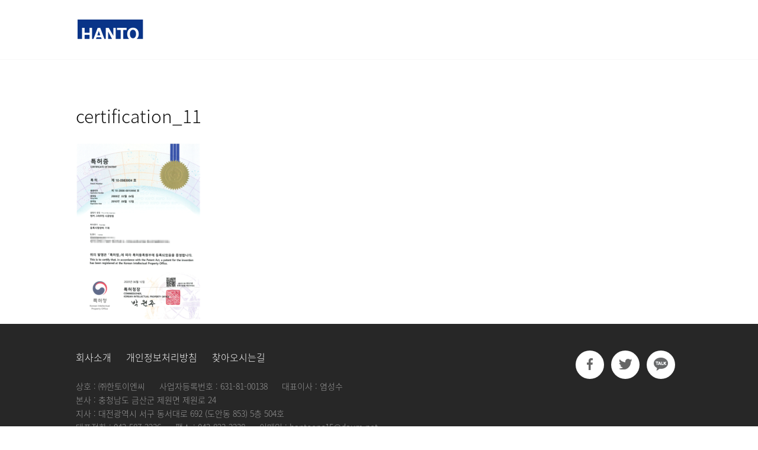

--- FILE ---
content_type: text/html; charset=UTF-8
request_url: https://hantoenc.com/certificate/certification_11/
body_size: 13981
content:
<!DOCTYPE html>
<html lang="ko-KR"
	prefix="og: http://ogp.me/ns#" >
<head>
	<meta charset="UTF-8" />
<meta http-equiv="X-UA-Compatible" content="IE=edge">
	<link rel="pingback" href="https://hantoenc.com/xmlrpc.php" />

	<script type="text/javascript">
		document.documentElement.className = 'js';
	</script>

	<script>var et_site_url='https://hantoenc.com';var et_post_id='1556';function et_core_page_resource_fallback(a,b){"undefined"===typeof b&&(b=a.sheet.cssRules&&0===a.sheet.cssRules.length);b&&(a.onerror=null,a.onload=null,a.href?a.href=et_site_url+"/?et_core_page_resource="+a.id+et_post_id:a.src&&(a.src=et_site_url+"/?et_core_page_resource="+a.id+et_post_id))}
</script><title>certification_11 | ㈜한토이엔씨</title>
<!-- Mangboard SEO Start -->
<link rel="canonical" href="https://hantoenc.com/certificate/certification_11/" />
<meta property="og:url" content="https://hantoenc.com/certificate/certification_11/" />
<meta property="og:type" content="article" />
<meta property="og:title" content="certification_11" />
<meta name="title" content="certification_11" />
<meta name="twitter:title" content="certification_11" />
<meta property="og:description" content="certification_11" />
<meta property="description" content="certification_11" />
<meta name="description" content="certification_11" />
<meta name="twitter:card" content="summary" />
<meta name="twitter:description" content="certification_11" />
<meta property="og:image" content="https://hantoenc.com/wp-content/uploads/2021/03/certification_11-724x1024.png" />
<meta name="twitter:image" content="https://hantoenc.com/wp-content/uploads/2021/03/certification_11-724x1024.png" />
<meta property="article:published_time" content="2021-03-05T10:03:14+09:00" />
<meta property="og:locale" content="ko_KR" />
<meta property="og:site_name" content="㈜한토이엔씨" />
<!-- Mangboard SEO End -->
<link rel='dns-prefetch' href='//fonts.googleapis.com' />
<link rel='dns-prefetch' href='//s.w.org' />
<link rel="alternate" type="application/rss+xml" title="㈜한토이엔씨 &raquo; 피드" href="https://hantoenc.com/feed/" />
<link rel="alternate" type="application/rss+xml" title="㈜한토이엔씨 &raquo; 댓글 피드" href="https://hantoenc.com/comments/feed/" />
		<script type="text/javascript">
			window._wpemojiSettings = {"baseUrl":"https:\/\/s.w.org\/images\/core\/emoji\/11\/72x72\/","ext":".png","svgUrl":"https:\/\/s.w.org\/images\/core\/emoji\/11\/svg\/","svgExt":".svg","source":{"concatemoji":"https:\/\/hantoenc.com\/wp-includes\/js\/wp-emoji-release.min.js?ver=4.9.8"}};
			!function(a,b,c){function d(a,b){var c=String.fromCharCode;l.clearRect(0,0,k.width,k.height),l.fillText(c.apply(this,a),0,0);var d=k.toDataURL();l.clearRect(0,0,k.width,k.height),l.fillText(c.apply(this,b),0,0);var e=k.toDataURL();return d===e}function e(a){var b;if(!l||!l.fillText)return!1;switch(l.textBaseline="top",l.font="600 32px Arial",a){case"flag":return!(b=d([55356,56826,55356,56819],[55356,56826,8203,55356,56819]))&&(b=d([55356,57332,56128,56423,56128,56418,56128,56421,56128,56430,56128,56423,56128,56447],[55356,57332,8203,56128,56423,8203,56128,56418,8203,56128,56421,8203,56128,56430,8203,56128,56423,8203,56128,56447]),!b);case"emoji":return b=d([55358,56760,9792,65039],[55358,56760,8203,9792,65039]),!b}return!1}function f(a){var c=b.createElement("script");c.src=a,c.defer=c.type="text/javascript",b.getElementsByTagName("head")[0].appendChild(c)}var g,h,i,j,k=b.createElement("canvas"),l=k.getContext&&k.getContext("2d");for(j=Array("flag","emoji"),c.supports={everything:!0,everythingExceptFlag:!0},i=0;i<j.length;i++)c.supports[j[i]]=e(j[i]),c.supports.everything=c.supports.everything&&c.supports[j[i]],"flag"!==j[i]&&(c.supports.everythingExceptFlag=c.supports.everythingExceptFlag&&c.supports[j[i]]);c.supports.everythingExceptFlag=c.supports.everythingExceptFlag&&!c.supports.flag,c.DOMReady=!1,c.readyCallback=function(){c.DOMReady=!0},c.supports.everything||(h=function(){c.readyCallback()},b.addEventListener?(b.addEventListener("DOMContentLoaded",h,!1),a.addEventListener("load",h,!1)):(a.attachEvent("onload",h),b.attachEvent("onreadystatechange",function(){"complete"===b.readyState&&c.readyCallback()})),g=c.source||{},g.concatemoji?f(g.concatemoji):g.wpemoji&&g.twemoji&&(f(g.twemoji),f(g.wpemoji)))}(window,document,window._wpemojiSettings);
		</script>
		<meta content="Divi Child v.3.0.34.1487832108" name="generator"/><style type="text/css">
img.wp-smiley,
img.emoji {
	display: inline !important;
	border: none !important;
	box-shadow: none !important;
	height: 1em !important;
	width: 1em !important;
	margin: 0 .07em !important;
	vertical-align: -0.1em !important;
	background: none !important;
	padding: 0 !important;
}
</style>
<link rel='stylesheet' id='plugins-widgets-latest-mb-basic-css-style-css'  href='https://hantoenc.com/wp-content/plugins/mangboard/plugins/widgets/latest_mb_basic/css/style.css?ver=4.9.8' type='text/css' media='all' />
<link rel='stylesheet' id='bxslider-css-css'  href='https://hantoenc.com/wp-content/plugins/kiwi-logo-carousel/third-party/jquery.bxslider/jquery.bxslider.css?ver=4.9.8' type='text/css' media='' />
<link rel='stylesheet' id='kiwi-logo-carousel-styles-css'  href='https://hantoenc.com/wp-content/plugins/kiwi-logo-carousel/custom-styles.css?ver=4.9.8' type='text/css' media='' />
<link rel='stylesheet' id='assets-css-bootstrap3-grid-css'  href='https://hantoenc.com/wp-content/plugins/mangboard/assets/css/bootstrap3-grid.css?ver=4.9.8' type='text/css' media='all' />
<link rel='stylesheet' id='assets-css-style-css'  href='https://hantoenc.com/wp-content/plugins/mangboard/assets/css/style.css?ver=4.9.8' type='text/css' media='all' />
<link rel='stylesheet' id='assets-css-jcarousel-swipe-css'  href='https://hantoenc.com/wp-content/plugins/mangboard/assets/css/jcarousel.swipe.css?ver=4.9.8' type='text/css' media='all' />
<link rel='stylesheet' id='contact-form-7-css'  href='https://hantoenc.com/wp-content/plugins/contact-form-7/includes/css/styles.css?ver=5.0.5' type='text/css' media='all' />
<link rel='stylesheet' id='plugins-popup-css-style-css'  href='https://hantoenc.com/wp-content/plugins/mangboard/plugins/popup/css/style.css?ver=4.9.8' type='text/css' media='all' />
<link rel='stylesheet' id='wp-pagenavi-css'  href='https://hantoenc.com/wp-content/plugins/wp-pagenavi/pagenavi-css.css?ver=2.70' type='text/css' media='all' />
<link rel='stylesheet' id='chld_thm_cfg_parent-css'  href='https://hantoenc.com/wp-content/themes/Divi/style.css?ver=4.9.8' type='text/css' media='all' />
<link rel='stylesheet' id='divi-fonts-css'  href='https://fonts.googleapis.com/css?family=Open+Sans:300italic,400italic,600italic,700italic,800italic,400,300,600,700,800&#038;subset=latin,latin-ext' type='text/css' media='all' />
<link rel='stylesheet' id='et-gf-korean-css'  href='//fonts.googleapis.com/earlyaccess/hanna.css' type='text/css' media='all' />
<link rel='stylesheet' id='divi-style-css'  href='https://hantoenc.com/wp-content/themes/Divi-child/style.css?ver=3.17.6' type='text/css' media='all' />
<link rel='stylesheet' id='popup-maker-site-css'  href='//hantoenc.com/wp-content/uploads/pum/pum-site-styles.css?generated=1659439785&#038;ver=1.7.30' type='text/css' media='all' />
<link rel='stylesheet' id='dashicons-css'  href='https://hantoenc.com/wp-includes/css/dashicons.min.css?ver=4.9.8' type='text/css' media='all' />
<script type="text/javascript">var mb_options = []; var mb_languages = []; var mb_categorys = ["","",""]; var mb_is_login = false; var mb_hybrid_app = ""; if(typeof(mb_urls)==="undefined"){var mb_urls = [];}; mb_options["device_type"]	= "desktop";mb_options["nonce"]			="mb_nonce_value=90d95f750bd1b1637cb526fdebf7f6c8&mb_nonce_time=1769415092&wp_nonce_value=be38fdd909";mb_options["page"]				="";mb_languages["btn_ok"]		= "확인";mb_languages["btn_cancel"]	= "취소";mb_urls["ajax_url"]				= "https://hantoenc.com/wp-admin/admin-ajax.php";mb_urls["home"]					= "https://hantoenc.com";mb_urls["slug"]					= "certification_11";mb_urls["login"]					= "https://hantoenc.com/wp-login.php?redirect_to=https%253A%252F%252Fhantoenc.com%252Fcertificate%252Fcertification_11%252F";mb_urls["plugin"]				= "https://hantoenc.com/wp-content/plugins/mangboard/";</script><script type="text/javascript">var shareData				= {"url":"","title":"","image":"","content":""};shareData["url"]			= "https://hantoenc.com/certificate/certification_11/";shareData["title"]			= "certification_11";shareData["image"]		= "https://hantoenc.com/wp-content/uploads/2021/03/certification_11-724x1024.png";shareData["content"]	= "certification_11";</script><style type="text/css">.mb-hide-logout{display:none !important;}</style><script type='text/javascript' src='https://hantoenc.com/wp-includes/js/jquery/jquery.js?ver=1.12.4'></script>
<script type='text/javascript' src='https://hantoenc.com/wp-includes/js/jquery/jquery-migrate.min.js?ver=1.4.1'></script>
<script type='text/javascript' src='https://hantoenc.com/wp-content/plugins/mangboard/assets/js/jquery.touchSwipe.min.js?ver=1.7.5'></script>
<script type='text/javascript' src='https://hantoenc.com/wp-content/plugins/mangboard/assets/js/jquery.tipTip.min.js?ver=1.7.5'></script>
<script type='text/javascript' src='https://hantoenc.com/wp-content/plugins/mangboard/assets/js/jcarousel.swipe.js?ver=1.7.5'></script>
<script type='text/javascript' src='https://hantoenc.com/wp-content/plugins/mangboard/assets/js/jquery.jcarousel.min.js?ver=1.7.5'></script>
<script type='text/javascript'>
/* <![CDATA[ */
var mb_ajax_object = {"ajax_url":"https:\/\/hantoenc.com\/wp-admin\/admin-ajax.php","admin_page":"false"};
/* ]]> */
</script>
<script type='text/javascript' src='https://hantoenc.com/wp-content/plugins/mangboard/assets/js/common.js?ver=1.7.5'></script>
<script type='text/javascript' src='https://hantoenc.com/wp-content/plugins/mangboard/assets/js/json2.js?ver=1.7.5'></script>
<script type='text/javascript' src='https://hantoenc.com/wp-content/plugins/mangboard/assets/js/jquery.number.min.js?ver=1.7.5'></script>
<script type='text/javascript' src='https://hantoenc.com/wp-content/plugins/mangboard/plugins/popup/js/main.js?ver=1.7.5'></script>
<script type='text/javascript' src='https://hantoenc.com/wp-content/plugins/mangboard/plugins/datepicker/js/datepicker.js?ver=1.7.5'></script>
<link rel='https://api.w.org/' href='https://hantoenc.com/wp-json/' />
<link rel="EditURI" type="application/rsd+xml" title="RSD" href="https://hantoenc.com/xmlrpc.php?rsd" />
<link rel="wlwmanifest" type="application/wlwmanifest+xml" href="https://hantoenc.com/wp-includes/wlwmanifest.xml" /> 
<meta name="generator" content="WordPress 4.9.8" />
<link rel='shortlink' href='https://hantoenc.com/?p=1556' />
<link rel="alternate" type="application/json+oembed" href="https://hantoenc.com/wp-json/oembed/1.0/embed?url=https%3A%2F%2Fhantoenc.com%2Fcertificate%2Fcertification_11%2F" />
<link rel="alternate" type="text/xml+oembed" href="https://hantoenc.com/wp-json/oembed/1.0/embed?url=https%3A%2F%2Fhantoenc.com%2Fcertificate%2Fcertification_11%2F&#038;format=xml" />
<script type="text/javascript" src="https://openapi.map.naver.com/openapi/v3/maps.js?clientId=JOC_ZiuTWBbVpRBOLxCO"></script><meta name="viewport" content="width=device-width, initial-scale=1.0, maximum-scale=1.0, user-scalable=0" /><link href='/noto_font_v2/NotoSansKR.css' rel='stylesheet' type='text/css'>
<script>
jQuery(document).ready(function($) {
    $('#favorite').on('click', function(e) {
        var bookmarkURL = window.location.href;
        var bookmarkTitle = document.title;
        var triggerDefault = false;
         if (window.sidebar && window.sidebar.addPanel) {
            window.sidebar.addPanel(bookmarkTitle, bookmarkURL, '');
        } else if ((window.sidebar && (navigator.userAgent.toLowerCase().indexOf('firefox') > -1)) || (window.opera && window.print)) {
            var $this = $(this);
            $this.attr('href', bookmarkURL);
            $this.attr('title', bookmarkTitle);
            $this.attr('rel', 'sidebar');
            $this.off(e);
            triggerDefault = true;
        } else if (window.external && ('AddFavorite' in window.external)) {
            window.external.AddFavorite(bookmarkURL, bookmarkTitle);
        } else {
alert((navigator.userAgent.toLowerCase().indexOf('mac') != -1 ? 'Cmd' : 'Ctrl') + '+D 키를 눌러 즐겨찾기에 등록하실 수 있습니다.');
        }
         return triggerDefault;
    });
});
</script>
<script type="text/javascript" >
jQuery(document).ready(function($) {
   $("#home_gallery_left").on("click", function(e) {
            e.preventDefault();
            $(".slick-prev").trigger("click");
             });
    $("#home_gallery_right").on("click", function(e) {
            e.preventDefault();
            $(".slick-next").trigger("click");
             });	
	});
</script>

<script type="text/javascript">
(function($) {
      
    function setup_collapsible_submenus() {
        var $menu = $('#mobile_menu'),
            top_level_link = '#mobile_menu .menu-item-has-children > a';
             
        $menu.find('a').each(function() {
            $(this).off('click');
              
            if ( $(this).is(top_level_link) ) {
                $(this).attr('href', '#');
            }
              
            if ( ! $(this).siblings('.sub-menu').length ) {
                $(this).on('click', function(event) {
                    $(this).parents('.mobile_nav').trigger('click');
                });
            } else {
                $(this).on('click', function(event) {
                    event.preventDefault();
                    $(this).parent().toggleClass('visible');
                });
            }
        });
    }
      
    $(window).load(function() {
        setTimeout(function() {
            setup_collapsible_submenus();
        }, 700);
    });
 
})(jQuery);
</script>
<link rel="icon" href="https://hantoenc.com/wp-content/uploads/2018/11/cropped-site_favicon-32x32.jpg" sizes="32x32" />
<link rel="icon" href="https://hantoenc.com/wp-content/uploads/2018/11/cropped-site_favicon-192x192.jpg" sizes="192x192" />
<link rel="apple-touch-icon-precomposed" href="https://hantoenc.com/wp-content/uploads/2018/11/cropped-site_favicon-180x180.jpg" />
<meta name="msapplication-TileImage" content="https://hantoenc.com/wp-content/uploads/2018/11/cropped-site_favicon-270x270.jpg" />
<link rel="stylesheet" id="et-divi-customizer-global-cached-inline-styles" href="https://hantoenc.com/wp-content/cache/et/global/et-divi-customizer-global-17683678347388.min.css" onerror="et_core_page_resource_fallback(this, true)" onload="et_core_page_resource_fallback(this)" /></head>
<body class="attachment attachment-template-default attachmentid-1556 attachment-png et_pb_button_helper_class et_transparent_nav et_fixed_nav et_show_nav et_cover_background et_pb_gutter osx et_pb_gutters3 et_primary_nav_dropdown_animation_fade et_secondary_nav_dropdown_animation_fade et_pb_footer_columns_3_4__1_4 et_header_style_left et_right_sidebar et_divi_theme et-db et_minified_js et_minified_css">
	<div id="page-container">

	
	
			<header id="main-header" data-height-onload="85">

			<div class="container clearfix et_menu_container">
							<div class="logo_container">
					<span class="logo_helper"></span>
					<a href="https://hantoenc.com/">
						<img src="/wp-content/uploads/2018/10/logo.png" alt="㈜한토이엔씨" id="logo" data-height-percentage="100" />
					</a>
				</div>
							<div id="et-top-navigation" data-height="85" data-fixed-height="85">
											<nav id="top-menu-nav">
						<ul id="top-menu" class="nav"><li id="menu-item-8" class="menu-item menu-item-type-custom menu-item-object-custom menu-item-has-children menu-item-8"><a href="/ceo-greeting/">회사소개</a>
<ul class="sub-menu">
	<li id="menu-item-483" class="menu-item menu-item-type-post_type menu-item-object-page menu-item-483"><a href="https://hantoenc.com/ceo-greeting/">CEO 인사말</a></li>
	<li id="menu-item-482" class="menu-item menu-item-type-post_type menu-item-object-page menu-item-482"><a href="https://hantoenc.com/certificate/">인증현황</a></li>
	<li id="menu-item-484" class="menu-item menu-item-type-post_type menu-item-object-page menu-item-484"><a href="https://hantoenc.com/results_retaining_wall/">시공실적</a></li>
	<li id="menu-item-323" class="menu-item menu-item-type-post_type menu-item-object-page menu-item-323"><a href="https://hantoenc.com/organization/">조직도</a></li>
	<li id="menu-item-481" class="menu-item menu-item-type-post_type menu-item-object-page menu-item-481"><a href="https://hantoenc.com/contact/">오시는 길</a></li>
</ul>
</li>
<li id="menu-item-9" class="menu-item menu-item-type-custom menu-item-object-custom menu-item-has-children menu-item-9"><a href="/tunnels/">특허/신기술공법</a>
<ul class="sub-menu">
	<li id="menu-item-720" class="menu-item menu-item-type-post_type menu-item-object-page menu-item-720"><a href="https://hantoenc.com/tunnels/">터널 보강분야</a></li>
	<li id="menu-item-722" class="menu-item menu-item-type-post_type menu-item-object-page menu-item-722"><a href="https://hantoenc.com/double-packer-system/">비탈면 보강분야</a></li>
	<li id="menu-item-721" class="menu-item menu-item-type-post_type menu-item-object-page menu-item-721"><a href="https://hantoenc.com/retaining-wall-tda/">절토부 옹벽분야</a></li>
</ul>
</li>
<li id="menu-item-1310" class="menu-item menu-item-type-post_type menu-item-object-page menu-item-1310"><a href="https://hantoenc.com/general-tech/">일반공법</a></li>
<li id="menu-item-11" class="menu-item menu-item-type-custom menu-item-object-custom menu-item-has-children menu-item-11"><a href="/notice/">커뮤니티</a>
<ul class="sub-menu">
	<li id="menu-item-408" class="menu-item menu-item-type-post_type menu-item-object-page menu-item-408"><a href="https://hantoenc.com/notice/">새소식</a></li>
	<li id="menu-item-407" class="menu-item menu-item-type-post_type menu-item-object-page menu-item-407"><a href="https://hantoenc.com/resource/">자료실</a></li>
	<li id="menu-item-406" class="menu-item menu-item-type-post_type menu-item-object-page menu-item-406"><a href="https://hantoenc.com/gallery/">시공사례갤러리</a></li>
	<li id="menu-item-405" class="menu-item menu-item-type-post_type menu-item-object-page menu-item-405"><a href="https://hantoenc.com/inquiry/">견적문의</a></li>
</ul>
</li>
</ul>						</nav>


						<div class="top_header_div">
							<div class="clearfix">
							 <div class="top_right_menu"><a href="/">HOME</a><a href="/inquiry/">견적문의</a><a href="#" id="favorite" title="즐겨찾기 추가">즐겨찾기</a></div>
							</div>
						</div>



					
					
					
					
					<div id="et_mobile_nav_menu">
				<div class="mobile_nav closed">
					<span class="select_page">페이지 선택</span>
					<span class="mobile_menu_bar mobile_menu_bar_toggle"></span>
				</div>
			</div>				</div> <!-- #et-top-navigation -->
			</div> <!-- .container -->
			<div class="et_search_outer">
				<div class="container et_search_form_container">
					<form role="search" method="get" class="et-search-form" action="https://hantoenc.com/">
					<input type="search" class="et-search-field" placeholder="검색 &hellip;" value="" name="s" title="다음을 검색:" />					</form>
					<span class="et_close_search_field"></span>
				</div>
			</div>
		</header> <!-- #main-header -->
			<div id="et-main-area">
	
<div id="main-content">


	<div class="container">
		<div id="content-area" class="clearfix">
			<div id="left-area">


			
				<article id="post-1556" class="post-1556 attachment type-attachment status-inherit hentry">

				
					<h1 class="entry-title main_title">certification_11</h1>
				
				
					<div class="entry-content">
					<p class="attachment"><a href='https://hantoenc.com/wp-content/uploads/2021/03/certification_11.png'><img width="212" height="300" src="https://hantoenc.com/wp-content/uploads/2021/03/certification_11-212x300.png" class="attachment-medium size-medium" alt="" srcset="https://hantoenc.com/wp-content/uploads/2021/03/certification_11-212x300.png 212w, https://hantoenc.com/wp-content/uploads/2021/03/certification_11-768x1087.png 768w, https://hantoenc.com/wp-content/uploads/2021/03/certification_11-724x1024.png 724w, https://hantoenc.com/wp-content/uploads/2021/03/certification_11-1080x1528.png 1080w" sizes="(max-width: 212px) 100vw, 212px" /></a></p>
					</div> <!-- .entry-content -->

				
				</article> <!-- .et_pb_post -->

			

			</div> <!-- #left-area -->

				<div id="sidebar">
		<div id="search-2" class="et_pb_widget widget_search"><form role="search" method="get" id="searchform" class="searchform" action="https://hantoenc.com/">
				<div>
					<label class="screen-reader-text" for="s">다음 검색:</label>
					<input type="text" value="" name="s" id="s" />
					<input type="submit" id="searchsubmit" value="검색" />
				</div>
			</form></div> <!-- end .et_pb_widget -->		<div id="recent-posts-2" class="et_pb_widget widget_recent_entries">		<h4 class="widgettitle">최근 글</h4>		<ul>
											<li>
					<a href="https://hantoenc.com/%ec%98%81%ea%b5%ac%ec%95%b5%ec%bb%a4-%eb%b0%8f-%ea%b2%a9%ec%9e%90%eb%b8%94%eb%9f%ad-%ea%b3%b5%ec%a0%95/">영구앵커 및 격자블럭 공정</a>
									</li>
											<li>
					<a href="https://hantoenc.com/1449-2/">이열식 네일링 공정</a>
									</li>
											<li>
					<a href="https://hantoenc.com/%ec%9d%b4%ec%a4%91%ed%8c%a9%ec%bb%a4%ec%8b%9d-%ea%b0%95%ea%b4%80%eb%8b%a4%eb%8b%a8-%ea%b3%b5%ec%a0%95/">이중팩커식 강관다단 공정</a>
									</li>
											<li>
					<a href="https://hantoenc.com/%ec%a0%88%ed%86%a0%eb%b6%80-%ec%98%b9%eb%b2%bd%eb%84%a4%ec%9d%bc%ed%98%95-%ea%b3%b5%ec%a0%95/">절토부 옹벽(네일형) 공정</a>
									</li>
											<li>
					<a href="https://hantoenc.com/%ec%a0%88%ed%86%a0%eb%b6%80-%ec%98%b9%eb%b2%bd%ec%95%b5%ec%bb%a4%ed%98%95-%ea%b3%b5%ec%a0%95/">절토부 옹벽(앵커형) 공정</a>
									</li>
					</ul>
		</div> <!-- end .et_pb_widget --><div id="recent-comments-2" class="et_pb_widget widget_recent_comments"><h4 class="widgettitle">최근 댓글</h4><ul id="recentcomments"></ul></div> <!-- end .et_pb_widget --><div id="archives-2" class="et_pb_widget widget_archive"><h4 class="widgettitle">글 목록</h4>		<ul>
			<li><a href='https://hantoenc.com/2021/03/'>2021년 3월</a></li>
	<li><a href='https://hantoenc.com/2018/12/'>2018년 12월</a></li>
		</ul>
		</div> <!-- end .et_pb_widget --><div id="categories-2" class="et_pb_widget widget_categories"><h4 class="widgettitle">카테고리</h4>		<ul>
	<li class="cat-item cat-item-1"><a href="https://hantoenc.com/category/hantoenc/" >hantoenc</a>
</li>
		</ul>
</div> <!-- end .et_pb_widget --><div id="meta-2" class="et_pb_widget widget_meta"><h4 class="widgettitle">그 밖의 기능</h4>			<ul>
						<li><a href="https://hantoenc.com/wp-login.php">로그인</a></li>
			<li><a href="https://hantoenc.com/feed/">글 <abbr title="Really Simple Syndication">RSS</abbr></a></li>
			<li><a href="https://hantoenc.com/comments/feed/">댓글 <abbr title="Really Simple Syndication">RSS</abbr></a></li>
			<li><a href="https://wordpress.org/" title="이 블로그는 가장 앞선 개인 발행 도구인 워드프레스로 운영됩니다.">WordPress.org</a></li>			</ul>
			</div> <!-- end .et_pb_widget -->	</div> <!-- end #sidebar -->
		</div> <!-- #content-area -->
	</div> <!-- .container -->


</div> <!-- #main-content -->


	<span class="et_pb_scroll_top et-pb-icon"></span>


			<footer id="main-footer">
				
<div class="container">
    <div id="footer-widgets" class="clearfix">
		<div class="footer-widget"><div id="text-2" class="fwidget et_pb_widget widget_text">			<div class="textwidget"><div class="footer_menu_link"><a href="/ceo-greeting/">회사소개</a><a href="/privacy/">개인정보처리방침</a><a href="/contact/">찾아오시는길</a></div>
<div class="footer_content_box">상호 : ㈜한토이엔씨<span class="mobile_br">.</span>사업자등록번호 : 631-81-00138<span class="mobile_br">.</span>대표이사 : 염성수<br />
본사 : 충청남도 금산군 제원면 제원로 24<br />
지사 : 대전광역시 서구 동서대로 692 (도안동 853) 5층 504호<br />
대표전화 : 042-587-2236<span class="mobile_br">.</span>팩스 : 042-823-2238<span class="mobile_br">.</span>이메일 : hantoenc15@daum.net<br />
Copyright ⓒ 한토이엔씨., LTD. All Rights Reserved</div>
</div>
		</div> <!-- end .fwidget --></div> <!-- end .footer-widget --><div class="footer-widget"><div id="text-3" class="fwidget et_pb_widget widget_text">			<div class="textwidget"><div class="footer_sns">
<a href="#"><img src="/wp-content/uploads/2018/10/facebook_icon.png"></a><a href="#"><img src="/wp-content/uploads/2018/10/tweeter_icon.png"></a><a href="#"><img src="/wp-content/uploads/2018/10/kakao_icon.png"></a>
</div>
</div>
		</div> <!-- end .fwidget --></div> <!-- end .footer-widget -->    </div> <!-- #footer-widgets -->
</div>    <!-- .container -->

		
				<div id="footer-bottom">
					<div class="container clearfix">
				<p id="footer-info"><a href="http://www.elegantthemes.com" title="Premium WordPress Themes">Elegant Themes</a> 디자인 | <a href="http://www.wordpress.org">WordPress</a> 제공</p>					</div>	<!-- .container -->
				</div>
			</footer> <!-- #main-footer -->
		</div> <!-- #et-main-area -->


	</div> <!-- #page-container -->

	<script>jQuery(document).ready(function(){jQuery(".kiwi-logo-carousel-default").bxSlider({mode:"horizontal",speed:600,slideMargin:15,infiniteLoop:true,hideControlOnEnd:false,captions:false,ticker:false,tickerHover:false,adaptiveHeight:false,responsive:true,pager:false,controls:false,autoControls:false,minSlides:1,maxSlides:6,moveSlides:1,slideWidth:160,auto:true,pause:4000,useCSS:false});});</script><div id="pum-353" class="pum pum-overlay pum-theme-347 pum-theme-default-theme popmake-overlay click_open" data-popmake="{&quot;id&quot;:353,&quot;slug&quot;:&quot;terms&quot;,&quot;theme_id&quot;:347,&quot;cookies&quot;:[],&quot;triggers&quot;:[{&quot;type&quot;:&quot;click_open&quot;,&quot;settings&quot;:{&quot;cookie_name&quot;:&quot;&quot;,&quot;extra_selectors&quot;:&quot;&quot;}}],&quot;mobile_disabled&quot;:null,&quot;tablet_disabled&quot;:null,&quot;meta&quot;:{&quot;display&quot;:{&quot;stackable&quot;:&quot;1&quot;,&quot;overlay_disabled&quot;:false,&quot;scrollable_content&quot;:false,&quot;disable_reposition&quot;:false,&quot;size&quot;:&quot;medium&quot;,&quot;responsive_min_width&quot;:&quot;0%&quot;,&quot;responsive_min_width_unit&quot;:false,&quot;responsive_max_width&quot;:&quot;100%&quot;,&quot;responsive_max_width_unit&quot;:false,&quot;custom_width&quot;:&quot;640px&quot;,&quot;custom_width_unit&quot;:false,&quot;custom_height&quot;:&quot;380px&quot;,&quot;custom_height_unit&quot;:false,&quot;custom_height_auto&quot;:false,&quot;location&quot;:&quot;center top&quot;,&quot;position_from_trigger&quot;:false,&quot;position_top&quot;:&quot;150&quot;,&quot;position_left&quot;:&quot;0&quot;,&quot;position_bottom&quot;:&quot;0&quot;,&quot;position_right&quot;:&quot;0&quot;,&quot;position_fixed&quot;:false,&quot;animation_type&quot;:&quot;fade&quot;,&quot;animation_speed&quot;:&quot;350&quot;,&quot;animation_origin&quot;:&quot;center top&quot;,&quot;overlay_zindex&quot;:false,&quot;zindex&quot;:&quot;1999999999&quot;},&quot;close&quot;:{&quot;text&quot;:&quot;X&quot;,&quot;button_delay&quot;:&quot;0&quot;,&quot;overlay_click&quot;:&quot;1&quot;,&quot;esc_press&quot;:&quot;1&quot;,&quot;f4_press&quot;:&quot;1&quot;},&quot;click_open&quot;:[]}}" role="dialog" aria-hidden="true" aria-labelledby="pum_popup_title_353">

	<div id="popmake-353" class="pum-container popmake theme-347 pum-responsive pum-responsive-medium responsive size-medium">

				

				            <div id="pum_popup_title_353" class="pum-title popmake-title">
				개인정보처리방침			</div>
		

		

				<div class="pum-content popmake-content">
			<p class="attachment"><a href='https://hantoenc.com/wp-content/uploads/2021/03/certification_11.png'><img width="212" height="300" src="https://hantoenc.com/wp-content/uploads/2021/03/certification_11-212x300.png" class="attachment-medium size-medium" alt="" srcset="https://hantoenc.com/wp-content/uploads/2021/03/certification_11-212x300.png 212w, https://hantoenc.com/wp-content/uploads/2021/03/certification_11-768x1087.png 768w, https://hantoenc.com/wp-content/uploads/2021/03/certification_11-724x1024.png 724w, https://hantoenc.com/wp-content/uploads/2021/03/certification_11-1080x1528.png 1080w" sizes="(max-width: 212px) 100vw, 212px" /></a></p>
<div style="max-height:60vh; overflow-y:scroll; padding:25px;">
&#8216;(주)한토이엔씨 (이하 &#8216;회사&#8217;는) 고객님의 개인정보를 중요시하며, &#8220;정보통신망 이용촉진 및 정보보호&#8221;에 관한 법률을 준수하고 있습니다. 회사는 개인정보취급방침을 통하여 고객님께서 제공하시는 개인정보가 어떠한 용도와 방식으로 이용되고 있으며, 개인정보보호를 위해 어떠한 조치가 취해지고 있는지 알려드립니다.
<p>회사는 개인정보취급방침을 개정하는 경우 웹사이트 공지사항(또는 개별공지)을 통하여 공지할 것입니다.</p>
<p>본 방침은 : 2019 년 1 월 1 일 부터 시행됩니다.</p>
<p>■ 수집하는 개인정보 항목</p>
<p>회사는 견적문의 신청을 위해 아래와 같은 개인정보를 수집하고 있습니다.</p>
<p>&#8211; 수집항목 : 이름, 연락처, 이메일<br />
&#8211; 개인정보 수집방법 : 홈페이지 견적문의</p>
<p>■개인정보의 수집 및 이용목적</p>
<p>회사는 수집한 개인정보를 견적문의에 따른 상담을 목적을 위해 활용합니다.</p>
<p>■ 개인정보의 보유 및 이용기간</p>
<p>원칙적으로, 개인정보 수집 및 이용목적이 달성된 후에는 해당 정보를 지체 없이 파기합니다. 단, 다음의 정보에 대해서는 아래의 이유로 명시한 기간 동안 보존합니다.</p>
<p>그리고 관계법령의 규정에 의하여 보존할 필요가 있는 경우 회사는 아래와 같이 관계법령에서 정한 일정한 기간 동안 회원정보를 보관합니다.</p>
<p>■ 개인정보의 파기절차 및 방법</p>
<p>회사는 원칙적으로 개인정보 수집 및 이용목적이 달성된 후에는 해당 정보를 지체 없이 파기합니다. 파기절차 및 방법은 다음과 같습니다.</p>
<p>&#8211; 파기절차<br />
회원님이 회원가입 등을 위해 입력하신 정보는 목적이 달성된 후 별도의 DB로 옮겨져(종이의 경우 별도의 서류함) 내부 방침 및 기타 관련 법령에 의한 정보보호 사유에 따라(보유 및 이용기간 참조) 일정 기간 저장된 후 파기되어집니다.<br />
별도 DB로 옮겨진 개인정보는 법률에 의한 경우가 아니고서는 보유되어지는 이외의 다른 목적으로 이용되지 않습니다.<br />
&#8211; 파기방법<br />
전자적 파일형태로 저장된 개인정보는 기록을 재생할 수 없는 기술적 방법을 사용하여 삭제합니다.</p>
<p>■ 개인정보 제공</p>
<p>회사는 이용자의 개인정보를 원칙적으로 외부에 제공하지 않습니다. 다만, 아래의 경우에는 예외로 합니다.</p>
<p>&#8211; 이용자들이 사전에 동의한 경우<br />
&#8211; 법령의 규정에 의거하거나, 수사 목적으로 법령에 정해진 절차와 방법에 따라 수사기관의 요구가 있는 경우</p>
<p>■ 수집한 개인정보의 위탁</p>
<p>회사는 고객님의 동의 없이 고객님의 정보를 외부 업체에 위탁하지 않습니다.<br />
향후 그러한 필요가 생길 경우, 위탁 대상자와 위탁 업무 내용에 대해 고객님에게 통지하고 필요한 경우 사전 동의를 받도록 하겠습니다.</p>
<p>■ 이용자 및 법정대리인의 권리와 그 행사방법</p>
<p>이용자 및 법정 대리인은 언제든지 등록되어 있는 자신 혹은 당해 만 14세 미만 아동의 개인정보를 조회하거나 수정할 수 있으며 가입해지를 요청할 수도 있습니다.<br />
이용자 혹은 만 14세 미만 아동의 개인정보 조회, 수정을 위해서는 ‘개인정보변경’(또는 ‘회원정보수정’ 등)을 가입해지(동의철회)를 위해서는 “회원탈퇴”를 클릭하여 본인 확인 절차를 거치신 후 직접 열람, 정정 또는 탈퇴가 가능합니다.<br />
혹은 개인정보관리책임자에게 서면, 전화 또는 이메일로 연락하시면 지체 없이 조치하겠습니다.<br />
귀하가 개인정보의 오류에 대한 정정을 요청하신 경우에는 정정을 완료하기 전까지 당해 개인정보를 이용 또는 제공하지 않습니다.<br />
또한 잘못된 개인정보를 제3자에게 이미 제공한 경우에는 정정 처리결과를 제3자에게 지체 없이 통지하여 정정이 이루어지도록 하겠습니다.</p>
<p>■ 개인정보에 관한 민원서비스</p>
<p>회사는 고객의 개인정보를 보호하고 개인정보와 관련한 불만을 처리하기 위하여 아래와 같이 관련 부서 및 개인정보관리책임자를 지정하고 있습니다.</p>
<p>개인정보관리책임자 성명 : (주)한토이엔씨<br />
전화번호 : 042-587-2236<br />
이메일 : hantoenc15@daum.net</p>
<p>귀하께서는 회사의 서비스를 이용하시며 발생하는 모든 개인정보보호 관련 민원을 개인정보관리책임자 혹은 담당부서로 신고하실 수 있습니다. 회사는 이용자들의 신고사항에 대해 신속하게 충분한 답변을 드릴 것입니다.</p>
<p>기타 개인정보침해에 대한 신고나 상담이 필요하신 경우에는 아래 기관에 문의하시기 바랍니다.</p>
<p>1. 개인정보침해신고센터 (www.1336.or.kr / 국번없이 118)<br />
2. 정보보호마크인증위원회 (www.eprivacy.or.kr / 02-580-0533~4)<br />
3. 대검찰청 인터넷범죄수사센터 (http://icic.sppo.go.kr / 02-3480-3600)<br />
4. 경찰청 사이버테러대응센터 (www.ctrc.go.kr / 02-392-0330)
</p></div>
		</div>


				

				            <button type="button" class="pum-close popmake-close" aria-label="Close">
			X            </button>
		
	</div>

</div>
	<script type="text/javascript">
			</script>
	<script type="text/javascript">if(typeof(mb_urls)==="undefined"){var mb_urls = [];}; mb_urls["board_api"]			= "mb_board";mb_urls["comment_api"]			= "mb_comment";mb_urls["user_api"]			= "mb_user";mb_urls["heditor_api"]			= "mb_heditor";mb_urls["template_api"]			= "mb_template";mb_urls["custom_api"]			= "mb_custom";mb_urls["commerce_api"]			= "mb_commerce";</script><script type='text/javascript' src='https://hantoenc.com/wp-includes/js/jquery/jquery.form.min.js?ver=4.2.1'></script>
<script type='text/javascript' src='https://hantoenc.com/wp-includes/js/jquery/ui/core.min.js?ver=1.11.4'></script>
<script type='text/javascript' src='https://hantoenc.com/wp-includes/js/jquery/ui/datepicker.min.js?ver=1.11.4'></script>
<script type='text/javascript'>
jQuery(document).ready(function(jQuery){jQuery.datepicker.setDefaults({"closeText":"\ub2eb\uae30","currentText":"\uc624\ub298","monthNames":["1\uc6d4","2\uc6d4","3\uc6d4","4\uc6d4","5\uc6d4","6\uc6d4","7\uc6d4","8\uc6d4","9\uc6d4","10\uc6d4","11\uc6d4","12\uc6d4"],"monthNamesShort":["1\uc6d4","2\uc6d4","3\uc6d4","4\uc6d4","5\uc6d4","6\uc6d4","7\uc6d4","8\uc6d4","9\uc6d4","10\uc6d4","11\uc6d4","12\uc6d4"],"nextText":"\ub2e4\uc74c","prevText":"\uc774\uc804","dayNames":["\uc77c\uc694\uc77c","\uc6d4\uc694\uc77c","\ud654\uc694\uc77c","\uc218\uc694\uc77c","\ubaa9\uc694\uc77c","\uae08\uc694\uc77c","\ud1a0\uc694\uc77c"],"dayNamesShort":["\uc77c","\uc6d4","\ud654","\uc218","\ubaa9","\uae08","\ud1a0"],"dayNamesMin":["\uc77c","\uc6d4","\ud654","\uc218","\ubaa9","\uae08","\ud1a0"],"dateFormat":"yy\ub144 MM d\uc77c","firstDay":0,"isRTL":false});});
</script>
<script type='text/javascript'>
/* <![CDATA[ */
var wpcf7 = {"apiSettings":{"root":"https:\/\/hantoenc.com\/wp-json\/contact-form-7\/v1","namespace":"contact-form-7\/v1"},"recaptcha":{"messages":{"empty":"\ub85c\ubd07\uc774 \uc544\ub2d8\uc744 \uc99d\uba85\ud558\uc138\uc694."}}};
/* ]]> */
</script>
<script type='text/javascript' src='https://hantoenc.com/wp-content/plugins/contact-form-7/includes/js/scripts.js?ver=5.0.5'></script>
<script type='text/javascript'>
/* <![CDATA[ */
var DIVI = {"item_count":"%d Item","items_count":"%d Items"};
var et_shortcodes_strings = {"previous":"\uc774\uc804","next":"\ub2e4\uc74c"};
var et_pb_custom = {"ajaxurl":"https:\/\/hantoenc.com\/wp-admin\/admin-ajax.php","images_uri":"https:\/\/hantoenc.com\/wp-content\/themes\/Divi\/images","builder_images_uri":"https:\/\/hantoenc.com\/wp-content\/themes\/Divi\/includes\/builder\/images","et_frontend_nonce":"38458096eb","subscription_failed":"\uc2dc\uae30 \ubc14\ub78d \ud655\uc778\ubd84\uc57c\ub294 \uc544\ub798\ud558\uac00 \uc785\ub825\ud55c \uc815\ud655\ud55c \uc815\ubcf4\uc785\ub2c8\ub2e4.","et_ab_log_nonce":"6a34fe4d86","fill_message":"\ub2e4\uc74c \ud544\ub4dc\uc5d0 \uae30\uc785\ud558\uc2ed\uc2dc\uc624 :","contact_error_message":"\ub2e4\uc74c \uc624\ub958\ub97c \uc218\uc815\ud558\uc138\uc694:","invalid":"\uc798\ubabb\ub41c \uc774\uba54\uc77c","captcha":"\ucea1\ucc28","prev":"\uc774\uc804","previous":"\uc774\uc804","next":"\ub2e4\uc74c","wrong_captcha":"\ucea1\ucc28\uc5d0 \uc798\ubabb\ub41c \uc218\ub97c \uc785\ub825\ud588\uc2b5\ub2c8\ub2e4.","is_builder_plugin_used":"","ignore_waypoints":"no","is_divi_theme_used":"1","widget_search_selector":".widget_search","is_ab_testing_active":"","page_id":"1556","unique_test_id":"","ab_bounce_rate":"5","is_cache_plugin_active":"no","is_shortcode_tracking":"","tinymce_uri":""};
var et_pb_box_shadow_elements = [];
/* ]]> */
</script>
<script type='text/javascript' src='https://hantoenc.com/wp-content/themes/Divi/js/custom.min.js?ver=3.17.6'></script>
<script type='text/javascript' src='https://hantoenc.com/wp-includes/js/jquery/ui/position.min.js?ver=1.11.4'></script>
<script type='text/javascript'>
/* <![CDATA[ */
var pum_vars = {"version":"1.7.30","ajaxurl":"https:\/\/hantoenc.com\/wp-admin\/admin-ajax.php","restapi":"https:\/\/hantoenc.com\/wp-json\/pum\/v1","rest_nonce":null,"default_theme":"347","debug_mode":"","disable_tracking":"1","home_url":"\/","message_position":"top","core_sub_forms_enabled":"1","popups":[]};
var ajaxurl = "https:\/\/hantoenc.com\/wp-admin\/admin-ajax.php";
var pum_debug_vars = {"debug_mode_enabled":"Popup Maker: Debug Mode Enabled","debug_started_at":"Debug started at:","debug_more_info":"For more information on how to use this information visit https:\/\/docs.wppopupmaker.com\/?utm_medium=js-debug-info&utm_campaign=ContextualHelp&utm_source=browser-console&utm_content=more-info","global_info":"Global Information","localized_vars":"Localized variables","popups_initializing":"Popups Initializing","popups_initialized":"Popups Initialized","single_popup_label":"Popup: #","theme_id":"Theme ID: ","label_method_call":"Method Call:","label_method_args":"Method Arguments:","label_popup_settings":"Settings","label_triggers":"Triggers","label_cookies":"Cookies","label_delay":"Delay:","label_conditions":"Conditions","label_cookie":"Cookie:","label_settings":"Settings:","label_selector":"Selector:","label_mobile_disabled":"Mobile Disabled:","label_tablet_disabled":"Tablet Disabled:","label_event":"Event: %s","triggers":{"click_open":"Click Open","auto_open":"Time Delay \/ Auto Open"},"cookies":{"on_popup_close":"On Popup Close","on_popup_open":"On Popup Open","pum_sub_form_success":"Subscription Form: Successful","pum_sub_form_already_subscribed":"Subscription Form: Already Subscribed","manual":"Manual JavaScript","cf7_form_success":"Contact Form 7 Success"}};
var pum_sub_vars = {"ajaxurl":"https:\/\/hantoenc.com\/wp-admin\/admin-ajax.php","message_position":"top"};
var pum_popups = {"pum-353":{"disable_on_mobile":false,"disable_on_tablet":false,"custom_height_auto":false,"scrollable_content":false,"position_from_trigger":false,"position_fixed":false,"overlay_disabled":false,"stackable":true,"disable_reposition":false,"close_on_overlay_click":true,"close_on_esc_press":true,"close_on_f4_press":true,"disable_form_reopen":false,"disable_accessibility":false,"triggers":[{"type":"click_open","settings":{"cookie_name":"","extra_selectors":""}}],"theme_id":"347","size":"medium","responsive_min_width":"0%","responsive_max_width":"100%","custom_width":"640px","custom_height":"380px","animation_type":"fade","animation_speed":"350","animation_origin":"center top","location":"center top","position_top":"150","position_bottom":"0","position_left":"0","position_right":"0","zindex":"1999999999","close_button_delay":"0","cookies":[],"id":353,"slug":"terms"}};
/* ]]> */
</script>
<script type='text/javascript' src='//hantoenc.com/wp-content/uploads/pum/pum-site-scripts.js?defer&#038;generated=1659439785&#038;ver=1.7.30'></script>
<script type='text/javascript' src='https://hantoenc.com/wp-content/themes/Divi/includes/builder/scripts/cpt-modules-wrapper.js?ver=3.17.6'></script>
<script type='text/javascript' src='https://hantoenc.com/wp-content/themes/Divi/core/admin/js/common.js?ver=3.17.6'></script>
<script type='text/javascript' src='https://hantoenc.com/wp-includes/js/wp-embed.min.js?ver=4.9.8'></script>
<script type='text/javascript' src='https://hantoenc.com/wp-content/plugins/kiwi-logo-carousel/third-party/jquery.bxslider/jquery.bxslider.js?ver=4.9.8'></script>
</body>
</html>


--- FILE ---
content_type: text/css
request_url: https://hantoenc.com/wp-content/cache/et/global/et-divi-customizer-global-17683678347388.min.css
body_size: 31251
content:
body{color:#111111}h1,h2,h3,h4,h5,h6{color:#111111}.woocommerce #respond input#submit,.woocommerce-page #respond input#submit,.woocommerce #content input.button,.woocommerce-page #content input.button,.woocommerce-message,.woocommerce-error,.woocommerce-info{background:#093488!important}#et_search_icon:hover,.mobile_menu_bar:before,.mobile_menu_bar:after,.et_toggle_slide_menu:after,.et-social-icon a:hover,.et_pb_sum,.et_pb_pricing li a,.et_pb_pricing_table_button,.et_overlay:before,.entry-summary p.price ins,.woocommerce div.product span.price,.woocommerce-page div.product span.price,.woocommerce #content div.product span.price,.woocommerce-page #content div.product span.price,.woocommerce div.product p.price,.woocommerce-page div.product p.price,.woocommerce #content div.product p.price,.woocommerce-page #content div.product p.price,.et_pb_member_social_links a:hover,.woocommerce .star-rating span:before,.woocommerce-page .star-rating span:before,.et_pb_widget li a:hover,.et_pb_filterable_portfolio .et_pb_portfolio_filters li a.active,.et_pb_filterable_portfolio .et_pb_portofolio_pagination ul li a.active,.et_pb_gallery .et_pb_gallery_pagination ul li a.active,.wp-pagenavi span.current,.wp-pagenavi a:hover,.nav-single a,.posted_in a{color:#093488}.et_pb_contact_submit,.et_password_protected_form .et_submit_button,.et_pb_bg_layout_light .et_pb_newsletter_button,.comment-reply-link,.form-submit .et_pb_button,.et_pb_bg_layout_light .et_pb_promo_button,.et_pb_bg_layout_light .et_pb_more_button,.woocommerce a.button.alt,.woocommerce-page a.button.alt,.woocommerce button.button.alt,.woocommerce-page button.button.alt,.woocommerce input.button.alt,.woocommerce-page input.button.alt,.woocommerce #respond input#submit.alt,.woocommerce-page #respond input#submit.alt,.woocommerce #content input.button.alt,.woocommerce-page #content input.button.alt,.woocommerce a.button,.woocommerce-page a.button,.woocommerce button.button,.woocommerce-page button.button,.woocommerce input.button,.woocommerce-page input.button,.et_pb_contact p input[type="checkbox"]:checked+label i:before,.et_pb_bg_layout_light.et_pb_module.et_pb_button{color:#093488}.footer-widget h4{color:#093488}.et-search-form,.nav li ul,.et_mobile_menu,.footer-widget li:before,.et_pb_pricing li:before,blockquote{border-color:#093488}.et_pb_counter_amount,.et_pb_featured_table .et_pb_pricing_heading,.et_quote_content,.et_link_content,.et_audio_content,.et_pb_post_slider.et_pb_bg_layout_dark,.et_slide_in_menu_container,.et_pb_contact p input[type="radio"]:checked+label i:before{background-color:#093488}.container,.et_pb_row,.et_pb_slider .et_pb_container,.et_pb_fullwidth_section .et_pb_title_container,.et_pb_fullwidth_section .et_pb_title_featured_container,.et_pb_fullwidth_header:not(.et_pb_fullscreen) .et_pb_fullwidth_header_container{max-width:1280px}.et_boxed_layout #page-container,.et_fixed_nav.et_boxed_layout #page-container #top-header,.et_fixed_nav.et_boxed_layout #page-container #main-header,.et_boxed_layout #page-container .container,.et_boxed_layout #page-container .et_pb_row{max-width:1440px}a{color:#093488}#main-header,#main-header .nav li ul,.et-search-form,#main-header .et_mobile_menu{background-color:rgba(255,255,255,0)}#top-header,#et-secondary-nav li ul{background-color:#093488}.et_header_style_centered .mobile_nav .select_page,.et_header_style_split .mobile_nav .select_page,.et_nav_text_color_light #top-menu>li>a,.et_nav_text_color_dark #top-menu>li>a,#top-menu a,.et_mobile_menu li a,.et_nav_text_color_light .et_mobile_menu li a,.et_nav_text_color_dark .et_mobile_menu li a,#et_search_icon:before,.et_search_form_container input,span.et_close_search_field:after,#et-top-navigation .et-cart-info{color:#ffffff}.et_search_form_container input::-moz-placeholder{color:#ffffff}.et_search_form_container input::-webkit-input-placeholder{color:#ffffff}.et_search_form_container input:-ms-input-placeholder{color:#ffffff}#top-menu li a{font-size:20px}body.et_vertical_nav .container.et_search_form_container .et-search-form input{font-size:20px!important}#main-footer{background-color:#272727}#footer-widgets .footer-widget a,#footer-widgets .footer-widget li a,#footer-widgets .footer-widget li a:hover{color:#ffffff}.footer-widget{color:#999999}#main-footer .footer-widget h4{color:#093488}.footer-widget li:before{border-color:#093488}#main-header{box-shadow:none}.et-fixed-header#main-header{box-shadow:none!important}.et_slide_in_menu_container,.et_slide_in_menu_container .et-search-field{letter-spacing:px}.et_slide_in_menu_container .et-search-field::-moz-placeholder{letter-spacing:px}.et_slide_in_menu_container .et-search-field::-webkit-input-placeholder{letter-spacing:px}.et_slide_in_menu_container .et-search-field:-ms-input-placeholder{letter-spacing:px}@media only screen and (min-width:981px){.et_header_style_left #et-top-navigation,.et_header_style_split #et-top-navigation{padding:43px 0 0 0}.et_header_style_left #et-top-navigation nav>ul>li>a,.et_header_style_split #et-top-navigation nav>ul>li>a{padding-bottom:43px}.et_header_style_split .centered-inline-logo-wrap{width:85px;margin:-85px 0}.et_header_style_split .centered-inline-logo-wrap #logo{max-height:85px}.et_pb_svg_logo.et_header_style_split .centered-inline-logo-wrap #logo{height:85px}.et_header_style_centered #top-menu>li>a{padding-bottom:15px}.et_header_style_slide #et-top-navigation,.et_header_style_fullscreen #et-top-navigation{padding:34px 0 34px 0!important}.et_header_style_centered #main-header .logo_container{height:85px}#logo{max-height:100%}.et_pb_svg_logo #logo{height:100%}.et_header_style_left .et-fixed-header #et-top-navigation,.et_header_style_split .et-fixed-header #et-top-navigation{padding:43px 0 0 0}.et_header_style_left .et-fixed-header #et-top-navigation nav>ul>li>a,.et_header_style_split .et-fixed-header #et-top-navigation nav>ul>li>a{padding-bottom:43px}.et_header_style_centered header#main-header.et-fixed-header .logo_container{height:85px}.et_header_style_split .et-fixed-header .centered-inline-logo-wrap{width:85px;margin:-85px 0}.et_header_style_split .et-fixed-header .centered-inline-logo-wrap #logo{max-height:85px}.et_pb_svg_logo.et_header_style_split .et-fixed-header .centered-inline-logo-wrap #logo{height:85px}.et_header_style_slide .et-fixed-header #et-top-navigation,.et_header_style_fullscreen .et-fixed-header #et-top-navigation{padding:34px 0 34px 0!important}.et-fixed-header#top-header,.et-fixed-header#top-header #et-secondary-nav li ul{background-color:#093488}.et-fixed-header#main-header,.et-fixed-header#main-header .nav li ul,.et-fixed-header .et-search-form{background-color:rgba(2,2,2,0.7)}.et-fixed-header #top-menu a,.et-fixed-header #et_search_icon:before,.et-fixed-header #et_top_search .et-search-form input,.et-fixed-header .et_search_form_container input,.et-fixed-header .et_close_search_field:after,.et-fixed-header #et-top-navigation .et-cart-info{color:#ffffff!important}.et-fixed-header .et_search_form_container input::-moz-placeholder{color:#ffffff!important}.et-fixed-header .et_search_form_container input::-webkit-input-placeholder{color:#ffffff!important}.et-fixed-header .et_search_form_container input:-ms-input-placeholder{color:#ffffff!important}}@media only screen and (min-width:1600px){.et_pb_row{padding:32px 0}.et_pb_section{padding:64px 0}.single.et_pb_pagebuilder_layout.et_full_width_page .et_post_meta_wrapper{padding-top:96px}.et_pb_section.et_pb_section_first{padding-top:inherit}.et_pb_fullwidth_section{padding:0}}	body,h1,h2,h3,h4,h5,h6,input,textarea,select{font-family:'Hanna',serif}body,h1,h2,h3,h4,h5,h6,li,a,textarea,div,p,span,td,input,select{font-family:'Noto Sans Korean',sans-serif;font-weight:400}.top_header_div{position:absolute;right:0}.top_header_div .top_right_menu{position:relative;top:-3px}.top_header_div .top_right_menu a{color:#fff;font-size:14px;display:inline-block;padding-right:15px;opacity:0.7;-webkit-transition:all 0.15s;-moz-transition:all 0.15s;-o-transition:all 0.15s;-ms-transition:all 0.15s;transition:all 0.15s}.top_header_div .top_right_menu a:hover{opacity:0.9}#main-header{border-bottom:1px solid rgba(221,221,221,0.22)}#main-header.et-fixed-header{border-bottom:1px solid #353535;}#et-top-navigation{float:none;padding-left:300px!important}#top-menu>li{padding-right:100px}#footer-bottom{display:none}#footer-widgets{padding-top:45px!important}.footer-widget{margin-bottom:50px!important}#footer-widgets .footer_menu_link a{font-size:16px;display:inline-block;margin-right:25px}#footer-widgets .footer_menu_link a:hover{opacity:0.7}#footer-widgets .footer_content_box{padding-top:25px}#footer-widgets .footer_sns a{display:inline-block;width:48px;height:48px;background:#fff;text-align:center;border-radius:50%;padding-top:12px;margin-right:12px}#footer-widgets .footer_sns a img{opacity:0.6;-webkit-transition:all 0.15s;-moz-transition:all 0.15s;-o-transition:all 0.15s;-ms-transition:all 0.15s;transition:all 0.15s}#footer-widgets .footer_sns a:hover img{opacity:1}#footer-widgets #text-3{width:100%;text-align:RIGHT}#top-menu li a::after{display:none}#top-menu .menu-item-has-children>a:first-child,#et-secondary-nav .menu-item-has-children>a:first-child{padding-right:0px!important}#top-menu li.current-menu-item>a{color:#fff!important}#top-menu li.current-menu-ancestor>a{color:#fff!important}.et-fixed-header #top-menu li.current-menu-item>a{color:#fff!important}.et-fixed-header #top-menu li.current-menu-ancestor>a{color:#fff!important}#top-menu li a:hover{color:#fff!important;opacity:0.8!important}#top-menu .sub-menu{background-color:#012b5d!important;padding-top:0px;padding-bottom:0px}#top-menu .sub-menu li a{color:white!important}.et-fixed-header #top-menu .sub-menu li a{color:white!important}#top-menu .sub-menu .current-menu-item a{color:white!important}#top-menu li li{padding:0!important;border-bottom:1px solid #012b5d}.nav li ul{width:215px!Important}.nav li li ul{left:200px!Important;top:0px!important}#top-menu li li a{width:215px!Important}#top-menu li li a:hover{background:#fff;color:#012b5d!important;opacity:1!important}#top-menu li li.current-menu-item a:hover{background:#fff;color:#012b5d!important;opacity:1!important}.et-fixed-header #top-menu li li a:hover{background:#fff;color:#012b5d!important;opacity:1!important}.pc_br{display:block;color:rgba(0,0,0,0);line-height:0}.mobile_br{display:inline-block;margin-right:20px;color:rgba(0,0,0,0)}.home_main_slider .et_pb_slide_description{padding-left:0!important;padding-right:0!important}.main_slider_content .up_txt_thin{font-size:75px;line-height:1.1em}.main_slider_content .up_txt_bold{font-size:75px;line-height:1.2em;font-weight:800;color:#f1c233}.main_slider_content .down_txt_thin{font-size:26px;line-height:1.4em;padding-top:60px}.home_intro_img_box{position:relative;overflow:hidden;max-height:439px}.home_intro_img_box img{height:100%!important;transition:all 0.5s;-moz-transition:all 0.5s;-webkit-transition:all 0.5s}.home_intro_img_box:hover img{transform:scale(1.1);-moz-transform:scale(1.1);-webkit-transform:scale(1.1)}.home_intro_img_box .inner{position:absolute;bottom:0;padding:20px 25px;width:100%}.home_intro_img_box .under_line{border-bottom:1px solid #6d6d6d;padding-top:5px}.home_intro_img_box .inner a{padding-top:10px;display:inline-block;color:#fff;opacity:0.7;position:relative;-webkit-transition:all 0.15s;-moz-transition:all 0.15s;-o-transition:all 0.15s;-ms-transition:all 0.15s;transition:all 0.15s}.home_intro_img_box .inner a:hover{opacity:1}.home_intro_img_box .inner a:after{font-family:ETmodules!important;font-size:1em!important;content:"\24";position:absolute;left:auto;margin-left:0.7em;-webkit-transition:all 0.15s;-moz-transition:all 0.15s;-o-transition:all 0.15s;-ms-transition:all 0.15s;transition:all 0.15s}.home_intro_img_box .inner a:hover:after{margin-left:1em}.home_mid_bar_title h1{display:inline-block;letter-spacing:5px;padding:15px;border-top:1px solid #404040;border-bottom:1px solid #404040}.home_mid_button a{padding:18px 45px 18px 15px;display:inline-block;color:#fff;opacity:0.8;border:1px solid #ddd;position:relative;-webkit-transition:all 0.15s;-moz-transition:all 0.15s;-o-transition:all 0.15s;-ms-transition:all 0.15s;transition:all 0.15s}.home_mid_button a:hover{opacity:1}.home_mid_button a:after{font-family:ETmodules!important;font-size:1em!important;content:"\24";position:absolute;left:auto;margin-left:0.7em;-webkit-transition:all 0.15s;-moz-transition:all 0.15s;-o-transition:all 0.15s;-ms-transition:all 0.15s;transition:all 0.15s}.home_mid_button a:hover:after{margin-left:1em}.home_gallery_control{position:absolute;right:10px;top:0}.home_gallery_control img{display:inline-block;background:#fff;padding:15px;opacity:0.6;margin-right:3px;cursor:pointer;-webkit-transition:all 0.15s;-moz-transition:all 0.15s;-o-transition:all 0.15s;-ms-transition:all 0.15s;transition:all 0.15s}.home_gallery_control img:hover{opacity:1}#carousel-148 .rpc-post-category,#carousel-148 .rpc-comment-box{display:none}#carousel-148 .rpc-post-title{background:#fff;margin:0;padding:15px;height:60px;line-height:1em}#carousel-148 .rpc-post-title a{display:inline-block;width:100%;height:100%;position:relative}#carousel-148 .rpc-post-title a:after{content:url(/wp-content/uploads/2018/10/glass_icon.png);position:absolute;right:0;opacity:0.6}#carousel-148 .rpc-post-image img{height:100%!important}#carousel-148 .slick-arrow{display:none!important}#main-content .container:before{background:none}#sidebar{display:none}#left-area{width:100%;padding:23px 0px 0px!important;float:none!important}.post-template-default .et_post_meta_wrapper .entry-title,.post-template-default .et_post_meta_wrapper .post-meta{background:#f5f5f5;padding:5px 20px 0}.home_contact_column .home_notice_title p{position:absolute;right:0;top:0}.home_contact_column .home_notice_title a{padding:5px 10px;border:1px solid #ddd}.home_contact_column .home_notice_title img{opacity:0.4;-webkit-transition:all 0.15s;-moz-transition:all 0.15s;-o-transition:all 0.15s;-ms-transition:all 0.15s;transition:all 0.15s}.home_contact_column .home_notice_title a:hover img{opacity:0.7}.inquiry_all .wpcf7-form-control-wrap input[type=text],.inquiry_all .wpcf7-form-control-wrap input[type=tel]{padding:12px 15px;font-size:16px;width:100%;border:none;margin-bottom:8px}.inquiry_all .wpcf7-form-control-wrap.your-acceptance .wpcf7-list-item{margin:0}.inquiry_all .form_check{font-size:16px;font-weight:500}.inquiry_all .form_check a{display:inline-block;background:#000;color:#fff;font-size:12px;padding:0px 7px;margin-left:5px}.inquiry_all .form_check a:hover{color:#b7b7b7}.inquiry_all .submit_div{padding-top:25px}.inquiry_all input[type=submit]{width:100%;border:none;font-size:19px;color:#fff;font-weight:500;padding:12px;background:#012b5d;cursor:pointer;-webkit-transition:all 0.15s;-moz-transition:all 0.15s;-o-transition:all 0.15s;-ms-transition:all 0.15s;transition:all 0.15s}.inquiry_all .wpcf7-submit:disabled{cursor:not-allowed}.inquiry_all input[type=submit]:hover{background:#00489e}.inquiry_all span.wpcf7-not-valid-tip{display:none}.inquiry_all div.wpcf7-validation-errors{border:2px solid #da3d3d}.mb-widget .mb-latest-basic a{font-size:16px;color:#111;position:relative}.mb-widget .mb-latest-basic a:before{content:"- ";position:absolute;left:-10px}.mb-widget .mb-latest-basic .table-latest td{padding:10px 10px 9px!important}.home_under_box .outer{padding:10px}.home_under_box .inner{border:1px solid #818182;padding:25px}.home_under_box h1{padding-top:30px;padding-bottom:25px}.home_under_box h2{padding-top:25px;padding-bottom:35px}.home_under_link_button a{padding:10px;display:inline-block;width:85%;color:#fff;opacity:0.8;border:1px solid #ddd;position:relative;-webkit-transition:all 0.15s;-moz-transition:all 0.15s;-o-transition:all 0.15s;-ms-transition:all 0.15s;transition:all 0.15s}.home_under_link_button a:hover{opacity:1}.home_under_link_button a:after{font-family:ETmodules!important;font-size:1em!important;content:"\24";position:absolute;left:auto;margin-left:0.2em;-webkit-transition:all 0.15s;-moz-transition:all 0.15s;-o-transition:all 0.15s;-ms-transition:all 0.15s;transition:all 0.15s}.home_under_link_button a:hover:after{margin-left:0.5em}.subpage_top_title_box{padding-bottom:20px}.subpage_top_title_box .top{letter-spacing:5px;padding-bottom:20px}.subpage_top_title_box .mid_bar{display:inline-block;width:1px;height:30px;border-right:1px solid #fff}.subpage_top_title_box h1{padding-top:15px}.subpage_top_title_box h2{padding-top:10px}.subpage_mid_title_under_bar{display:inline-block;width:1px;height:35px;border-right:1px solid #333;margin-top:20px;margin-bottom:20px}.subpage_menu_row{margin-top:-50px;background:rgba(255,255,255,0)}.submenu_company{width:1000px!important;margin:0 auto!important}.submenu_company .amr_widget ul li{width:19%;text-align:center}.amr_widget{width:100%!important;margin:0!important}.amr_widget .widgettitle{display:none}.amr_widget ul{list-style:none}.amr_widget ul li{float:left;height:50px;margin:0;font-size:18px;color:#fff;background:#012b5d;display:table;margin-right:2px}.amr_widget ul li a{display:table-cell;vertical-align:middle;font-size:18px;color:#fff!important;font-weight:300}.amr_widget ul li a:hover{opacity:0.7}.amr_widget ul li.current-menu-item{background:#fff}.amr_widget ul li.current-menu-item a{color:#012b5d!important;font-weight:500}.notice_board_box .board-list table.table-list{border-top:2px solid #585858!important}.notice_board_box .board-list table.table-list th{background-color:#585858!important;padding:15px 0px 12px!important}.notice_board_box .board-list table.table-list th a{color:#fff!important;font-size:15px}.notice_board_box .board-list table.table-list td{font-size:15px;padding:15px 0px 12px!important}.submenu_community{width:1000px!important;margin:0 auto!important}.submenu_community .amr_widget ul li{width:24%;text-align:center}.gallery_post_list_box .et_pb_post .post-content{display:none}.gallery_post_list_box .et_pb_post .entry-title{text-align:center;padding-top:20px}.gallery_post_list_box .et_pb_post .et_pb_image_container{margin-bottom:0!important}.gallery_post_list_box .et_pb_has_overlay.et_pb_post .et_pb_image_container a{margin-bottom:15px!important}.gallery_post_list_box .et_pb_post{padding-bottom:8px!important}.gallery_post_list_box .et_pb_image_container img{transition:all 0.5s;-moz-transition:all 0.5s;-webkit-transition:all 0.5s}.gallery_post_list_box .et_pb_image_container{overflow:hidden;max-height:237px}.gallery_post_list_box .et_pb_image_container:hover img{transform:scale(1.1);-moz-transform:scale(1.1);-webkit-transform:scale(1.1)}body.single-post .single_post_headup{width:100%;text-align:center;padding:160px 20px 80px;background:url(/wp-content/uploads/2018/10/sub_company_bg_01.jpg);background-size:cover;background-position:center}body.single-post .single_post_headup h1{font-weight:800;font-size:40px;color:#f1c233!important}body.single-post .post_list_button{text-align:center;padding-bottom:50px;padding-top:30px}body.single-post .post_list_button a{display:inline-block;background:#093488;color:#fff;font-size:18px;padding:8px 25px}body.single-post .post_list_button a:hover{opacity:0.8}#two-column{width:100%}#two-column #left{width:50%;float:left}#two-column #right{width:45%;float:right}#two-column #left .form_line .form_label{font-size:16px;display:inline-block;width:20%}#two-column #right .form_line .form_label{font-size:16px;display:inline-block;width:20%}#two-column #left .wpcf7-form-control-wrap{display:inline-block;width:80%}#two-column #right .wpcf7-form-control-wrap{display:inline-block;width:80%}#two-column #left .wpcf7-form-control-wrap input[type=text],#two-column #left .wpcf7-form-control-wrap input[type=email]{margin-bottom:12px;padding:8px;font-size:16px;width:90%;border:1px solid #ddd;border-radius:3px}#two-column #right .wpcf7-form-control-wrap input[type=tel]{margin-bottom:12px;padding:8px;font-size:16px;width:100%;border:1px solid #ddd;border-radius:3px}#one-column,#privacy_agree_scroll{clear:both}#one-column .form_line .form_label{font-size:16px;display:inline-block;width:10%;float:left}#one-column .form_line .your-message{width:90%;float:left}#one-column .wpcf7-form-control-wrap textarea{border:1px solid #ddd;margin-bottom:15px;padding:5px;font-size:16px;width:100%;height:140px;border-radius:3px}#one-column .wpcf7-form-control-wrap.your-acceptance{width:20px}#one-column .file_attach{padding-bottom:25px}#one-column .form_check{padding-bottom:25px}.inquiry_all #one-column input[type=submit]{width:180px!important;border-radius:3px}.subpage_result_menus ul{list-style:none;padding:0}.subpage_result_menus ul li{width:19%;float:left;text-align:center;background:#efefef;margin-right:3px}.subpage_result_menus ul li:last-child{margin-right:0!important}.subpage_result_menus ul li a{display:inline-block;width:100%;padding:20px 0;font-size:16px;color:#9a9a9a;-webkit-transition:all 0.15s;-moz-transition:all 0.15s;-o-transition:all 0.15s;-ms-transition:all 0.15s;transition:all 0.15s}.subpage_result_menus ul li a:hover{background:#012b5d;color:#fff}.subpage_result_menus ul li.active{background:#012b5d}.subpage_result_menus ul li.active a{color:#fff}.notice_board_box.result .list-head{display:none}.notice_board_box.result .board-list table.table-list td{font-size:16px}.notice_board_box.result .board-list table.table-list th a{font-size:16px}.notice_board_box.result .list-i-new{display:none!important}#main-header .et_mobile_menu .menu-item-has-children>a{background-color:transparent;position:relative}#main-header .et_mobile_menu .menu-item-has-children>a:after{font-family:'ETmodules';text-align:center;speak:none;font-weight:normal;font-variant:normal;text-transform:none;-webkit-font-smoothing:antialiased;position:absolute}#main-header .et_mobile_menu .menu-item-has-children>a:after{font-size:16px;content:"\4c";top:13px;right:10px}#main-header .et_mobile_menu .menu-item-has-children.visible>a:after{content:"\4d"}#main-header .et_mobile_menu ul.sub-menu{display:none!important;visibility:hidden!important;transition:all 1.5s ease-in-out}#main-header .et_mobile_menu .visible>ul.sub-menu{display:block!important;visibility:visible!important}.subpage_result_menus.newtech ul li{width:calc(25% - (.5 * 5px))}.subpage_result_menus.newtech2 ul li{width:calc(33% - (.5 * 5px))}.submenu_newtech{width:800px!important;margin:0 auto!important}.submenu_newtech .amr_widget ul li{width:32%;text-align:center}.newtech_head_title .column-1{width:100px;text-align:center;font-size:30px;font-weight:800;padding:20px;background:#093488;color:#ffffff;border:1px solid #093488}.newtech_head_title .column-2{font-size:24px;font-weight:500;letter-spacing:2px;border:1px solid #093488}.ceo_up_titles h1{font-size:37px;line-height:1.5em}.ceo_up_titles .ceo_company_name{font-weight:700;color:#093488}.ceo_under_name p{font-size:18px;padding-top:90px}.ceo_under_name .ceo_name{font-size:22px;font-weight:700}.sub_page_ul li{margin-bottom:5px}.sub_page_ul.more_padding{padding-left:34px;padding-top:10px}.subpage_diff_tablebox table{border:none}.subpage_diff_tablebox table td{text-align:center;vertical-align:middle;padding:28px 35px;border-top:none;border-bottom:1px solid #969696}.subpage_diff_tablebox table .column-2{width:15%}.subpage_diff_tablebox table .row-1 .column-1{background:#8ab12c;border-radius:50px;color:#fff;font-size:22px;font-weight:500;display:block;width:85%;margin:0 auto;padding:24px 5px;margin-bottom:25px}.subpage_diff_tablebox table .row-1 .column-3{background:#2567a2;border-radius:50px;color:#fff;font-size:21px;font-weight:500;display:block;width:85%;margin:0 auto;padding:24px 5px;margin-bottom:25px}.subpage_diff_tablebox table .column-2{font-weight:800;font-size:20px;background:#f5f5f5}.subpage_diff_tablebox table .row-1 .column-2{border-bottom:none;background:#fff}.subpage_diff_tablebox table .bolder{font-size:22px;font-weight:bold;display:inline-block;padding-top:10px}.double_paker_detail_img h1{background:#8ab12c;border-radius:50px;color:#fff;font-size:22px;font-weight:500;display:inline-block;padding:15px 25px}.process_arrow .et_pb_image_wrap{position:relative}.process_arrow .et_pb_image_wrap:after{content:"";position:absolute;width:20px;height:35px;right:-45px;top:40%;background-image:url(/wp-content/uploads/2018/11/arrow_right.png);background-size:cover}.two_way_2_txtbox{border:1px solid #416bbb;margin-bottom:0!important}.two_way_2_txtbox.under{padding:20px 10px}.two_way_2_txtbox h1{background:#416bbb;color:#fff;padding:15px 10px}.two_way_2_txtbox h2{background:#929bad;color:#fff;padding:5px 10px;margin-bottom:10px;display:inline-block;border-radius:30px}.subpage_towway_tablebox table .tg-0lax{font-size:18px;text-align:center;vertical-align:middle;padding:15px;border-right:1px solid #ddd}.subpage_towway_tablebox table th,.subpage_towway_tablebox table .row-2 td{color:#fff;background:#3b88c3}.subpage_towway_tablebox table .txt{background:#d8d8d8;font-weight:500}.subpage_diff_tablebox.towway table .row-2 .column-1{width:42.5%}.subpage_diff_tablebox.towway table .row-1 .column-1{background:#ed8812}.subpage_diff_tablebox.towway table td{line-height:1.5em;padding:28px 20px}.subpage_diff_tablebox.towway table .bolder{font-size:32px}.towway_step6_txt h1{display:inline-block;background:#3b88c3;padding:5px 25px;margin-bottom:10px;color:#fff;border-radius:30px}.subpage_tunnels{text-align:center}.subpage_tunnels a{display:inline-block;background:#012b5c;color:#fff;font-size:18px;padding:20px}.pum-theme-347 .pum-title,.pum-theme-default-theme .pum-title{padding-left:30px;padding-top:20px;line-height:1em;padding-bottom:5px}@media (max-width:1490px){.subpage_result_menus.newtech ul li:first-child a{font-size:14px!important}}@media (max-width:1480px){#top-menu>li{padding-right:50px}.ceo_up_titles h1{font-size:28px}}@media (max-width:1290px){#top-menu>li{padding-right:30px}.subpage_result_menus.newtech ul li:first-child a{font-size:14px!important;text-overflow:ellipsis;white-space:nowrap}.subpage_result_menus.newtech ul li:first-child{overflow:hidden}.ceo_up_titles h1{font-size:25px}}@media (max-width:1210px){.top_header_div{display:none}.home_gallery_control{position:relative}.submenu_company{width:100%!important}}@media (max-width:1160px){.ceo_up_titles h1{font-size:20px}}@media (min-width:981px){.home_intro_banner_column .et_pb_column_1_4{width:23%!important;margin-right:2.2%!important}.home_contact_column .et_pb_column_1_3{width:32%!important;margin-right:2%!important}.home_banner_column .et_pb_column:first-child{width:12%!important}.home_banner_column .et_pb_column:last-child{width:88%!important}.two_way_2_txtbox.under{min-height:280px}}@media (max-width:980px){.process_arrow .et_pb_image_wrap:after{content:none}}@media only screen and (min-width:768px) and (max-width:980px){.mobile_menu_bar:before{color:#fff!important}#main-header .et_mobile_menu{background-color:#fff!important}.et_mobile_menu li a{color:#111!important;font-weight:400!important;opacity:0.9!important}.ceo_under_name p{display:none}.page-id-430 .subpage_result_menus ul li a{font-size:12px}.submenu_company{width:100%!important}.submenu_newtech{width:100%!important}.submenu_community{width:100%!important}.page-id-388 .et_pb_blog_grid h2{font-size:16px}#two-column #left .form_line .form_label{width:25%}#two-column #left .wpcf7-form-control-wrap{width:70%}#two-column #right .form_line .form_label{width:25%}#two-column #right .wpcf7-form-control-wrap{width:70%}#one-column .form_line .form_label{width:15%}#one-column .form_line .your-message{width:98%}.mobile_br{display:block;line-height:0}.footer-widget:nth-child(n){width:100%!important}.footer-widget #text-3{position:ABSOLUTE;top:30px}}@media (max-width:479px){.et_pb_row{width:90%!important}.pc_br{display:none}.mobile_br{display:block;line-height:0}.main_slider_content .up_txt_thin{font-size:35px}.main_slider_content .up_txt_bold{font-size:35px}.main_slider_content .down_txt_thin{font-size:14px;padding-top:30px}.home_main_slider .et_pb_container{width:100%!important}.home_intro_banner_column .et_pb_column_1_4{width:47.25%!important;margin-right:5%!important;margin-bottom:20px!important}.home_intro_banner_column .et_pb_column_1_4:nth-child(even){margin-right:0%!important}.home_intro_img_box{max-height:239px}.home_intro_img_box .inner{padding:10px 10px}.home_intro_img_box .img_box:after{content:"";position:absolute;left:0;top:0;width:100%;height:100%;background:rgba(0,0,0,0.4)}.home_intro_img_box .inner a{opacity:0.9}.home_gallery_control{right:0px}.home_gallery_control img{padding:10px}.home_under_box .inner{padding:10px 10px 40px}#footer-widgets .footer_menu_link a{font-size:14px;margin-right:15px}#footer-widgets .footer_content_box{font-size:13px}#footer-widgets #text-3{text-align:center}#footer-widgets{padding-bottom:0!important}.subpage_top_title_box .mid_bar{height:12px}.subpage_top_title_box{padding-bottom:0px}.subpage_top_title_box .top{padding-bottom:10px}.subpage_top_title_box h1{padding-top:5px}.subpage_mid_title_under_bar{height:15px;margin-top:10px;margin-bottom:10px}.submenu_company{width:100%!important}.subpage_menu_row{margin-top:-40px}.amr_widget ul li{height:40px}.amr_widget ul li a{font-size:11px}.submenu_community{width:100%!important}#two-column #left,#two-column #right{width:100%!important}#two-column #left .form_line .form_label{font-size:14px;display:inline-block;width:100%}#two-column #right .form_line .form_label{font-size:14px;display:inline-block;width:100%}#one-column .form_line .form_label{font-size:14px;display:inline-block;width:100%}#two-column #left .wpcf7-form-control-wrap{display:inline-block;width:100%}#two-column #right .wpcf7-form-control-wrap{display:inline-block;width:100%}#two-column #left .wpcf7-form-control-wrap input[type=text],#two-column #left .wpcf7-form-control-wrap input[type=email]{margin-bottom:12px;padding:8px;font-size:16px;width:100%;border:1px solid #ddd;border-radius:3px}#one-column .form_line .your-message{width:100%}.subpage_result_menus ul li{width:100%;margin-right:0;margin-bottom:3px}.subpage_result_menus ul li a{padding:8px 0;font-size:14px}.notice_board_box.result .board-list table.table-list td{font-size:13px}.notice_board_box.result .board-list table.table-list th a{font-size:13px}.notice_board_box.result .board-list table.table-list td.mb-extra{width:0}.notice_board_box.result .info-group{display:none}.gallery_post_list_box .et_pb_image_container{max-height:202px}.mobile_menu_bar:before{color:#fff!important}#main-header .et_mobile_menu{background-color:#fff!important}.et_mobile_menu li a{color:#5d5d5d}.subpage_result_menus.newtech ul li{width:100%}.submenu_newtech{width:100%!important}.ceo_under_name p{display:none}.ceo_up_titles h1{font-size:16px}.newtech_head_title .column-2{font-size:16px;letter-spacing:0px}.newtech_head_title .column-1{font-size:20px;padding:10px}.subpage_diff_tablebox table .row-1 .column-1{border-radius:10px;font-size:15px;width:95%;padding:15px 2px}.subpage_diff_tablebox table .row-1 .column-3{border-radius:10px;font-size:15px;width:95%;padding:15px 2px}.subpage_diff_tablebox table td{padding:10px 15px;font-size:14px}.double_paker_detail_img h1{font-size:16px}.subpage_towway_tablebox table .tg-0lax{font-size:14px;padding:5px}}